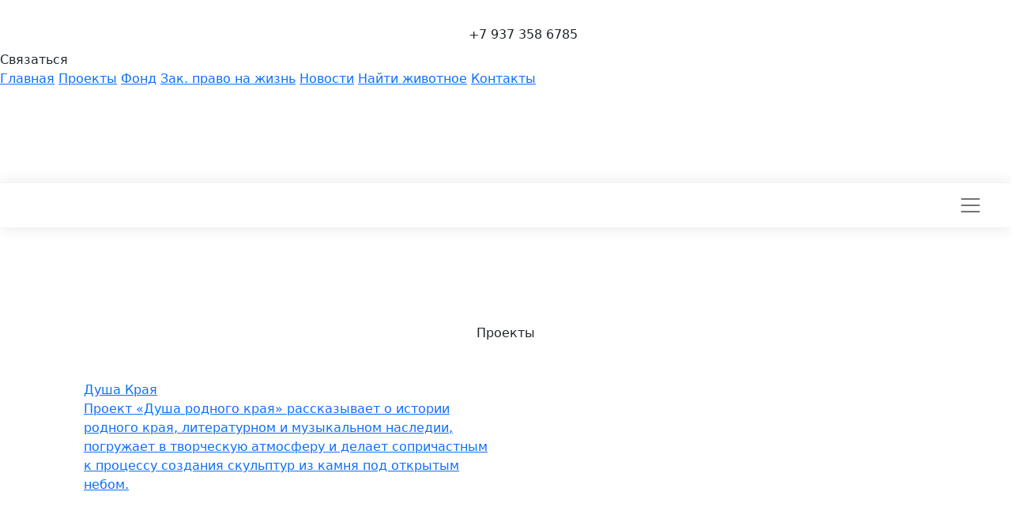

--- FILE ---
content_type: text/html; charset=UTF-8
request_url: http://old.detpol4.ru/projects
body_size: 3296
content:
<!DOCTYPE html>
<html lang="ru">

<head>
    <meta name="viewport" content="width=device-width, initial-scale=1" />
    <meta charset="utf-8">

    <link rel="stylesheet" href="https://cdn.jsdelivr.net/npm/bootstrap@5.2.3/dist/css/bootstrap.min.css"
        integrity="sha384-rbsA2VBKQhggwzxH7pPCaAqO46MgnOM80zW1RWuH61DGLwZJEdK2Kadq2F9CUG65" crossorigin="anonymous">
    <link href="https://cdn.jsdelivr.net/npm/bootstrap@5.0.2/dist/css/bootstrap.min.css" rel="stylesheet"
        integrity="sha384-EVSTQN3/azprG1Anm3QDgpJLIm9Nao0Yz1ztcQTwFspd3yD65VohhpuuCOmLASjC" crossorigin="anonymous">
    <script src="https://cdn.jsdelivr.net/npm/@popperjs/core@2.9.2/dist/umd/popper.min.js"
        integrity="sha384-IQsoLXl5PILFhosVNubq5LC7Qb9DXgDA9i+tQ8Zj3iwWAwPtgFTxbJ8NT4GN1R8p" crossorigin="anonymous">
    </script>
    <script src="https://cdn.jsdelivr.net/npm/bootstrap@5.0.2/dist/js/bootstrap.min.js"
        integrity="sha384-cVKIPhGWiC2Al4u+LWgxfKTRIcfu0JTxR+EQDz/bgldoEyl4H0zUF0QKbrJ0EcQF" crossorigin="anonymous">
    </script>
    <link rel="stylesheet" href="https://poirb.ru/css/style.css" />
    <link rel="stylesheet" href="https://poirb.ru/css/media.css" />
    <meta charset="utf-8" />
    <title>    Проекты
</title>

    <link rel="icon" href="https://poirb.ru/image/cropped-logo-1-32x32.png" sizes="32x32">
    <link rel="icon" href="https://poirb.ru/image/cropped-logo-1-192x192.png" sizes="192x192">
    <meta name="msapplication-TileImage" content="https://poirb.ru/image/cropped-logo-1-270x270.png">
    <link rel="apple-touch-icon" href="https://poirb.ru/image/mobile_icons/cropped-logo-1-192x192.jpg" />
    <link rel="shortcut icon" type="image/png" href="https://poirb.ru/image/cropped-logo-1-180x180.png" />
    <link rel="manifest" href="http://old.detpol4.ru/js/manifest.json">
    <meta name="apple-mobile-web-app-status-bar" content="#f2f3f4">
    <meta name="theme-color" content="#f2f3f4">
    <script src="http://old.detpol4.ru/js/app.js"></script>
    <script src="http://old.detpol4.ru/js/header.js"></script>
    <script src="http://old.detpol4.ru/js/ornament.js"></script>
    <script src="http://old.detpol4.ru/js/dogs.js"></script>
    <script src="http://old.detpol4.ru/js/newsSort.js"></script>
    <link rel="stylesheet" href="https://cdn.jsdelivr.net/npm/swiper@9/swiper-bundle.min.css" />
    <script src="https://cdn.jsdelivr.net/npm/swiper@9/swiper-bundle.min.js"></script>



    <script>
        if ('serviceWorker' in navigator) {
            window.addEventListener('load', function() {
                navigator.serviceWorker.register("http://old.detpol4.ru/js/sw.js").then(
                    function() {},
                    function() {});
            });
        }
    </script>
</head>

<body>
    <div id="wrapper">
        <div id="header" class="header">
    <div class="headerblock header-logo">
        <a href="http://old.detpol4.ru"><img src="https://poirb.ru/image/N_D¸N_D¾DoD¾Dµ-1024x245.png " alt="" /></a>
        <div class="frame184">
            <div style="display: flex; align-items: center; justify-content: center">
                <img width="40" height="40px" style="margin-right: 3px" src="https://poirb.ru/image/phone.svg" alt="">+7 937 358 6785</div>
            <div class="button-green">
                <a class="text-decoration-none text-reset" href="http://old.detpol4.ru/contact">
                    Связаться
                </a>
            </div>
        </div>
    </div>
    <div class="rectangle"></div>
    <div class="headerblock">
        <div class="leftmenuheader">
            <a href="http://old.detpol4.ru">Главная</a>
            <a href="http://old.detpol4.ru/projects">Проекты</a>
                            <a href="http://old.detpol4.ru/bf-nezavisimost">Фонд</a>
                                        <a href="http://old.detpol4.ru/legal_right_life">Зак. право на жизнь</a>
                        <a href="http://old.detpol4.ru/news">Новости</a>
            <a href="http://old.detpol4.ru/searchingAnimal">Найти животное</a>
            <a href="http://old.detpol4.ru/contact">Контакты</a>
        </div>
        <div class="rightmenuheader">
            <div class="row">
                <a href="https://vk.com/roopoirb"><img src="https://poirb.ru/image/vk.svg" alt=""></a>
            </div>
            <div class="row">
                <a href="https://www.youtube.com/channel/UCT4wrO4qkTuJ_au_R6Gu7BQ"><img src="https://poirb.ru/image/youtube.svg" alt=""></a>
            </div>
            <div class="row">
                <a href="https://t.me/poirb"><img src="https://poirb.ru/image/telegram.svg" alt=""></a>
            </div>
            <div class="row">
                <a href="https://dzen.ru/keksandreks"><img src="https://poirb.ru/image/dzen.svg" alt=""></a>
            </div>
            <div class="row">
                <a href="http://old.detpol4.ru/login"><img src="https://poirb.ru/image/door.svg" alt=""></a>
            </div>
        </div>
    </div>
</div>
<nav class="navbar bg-body-tertiary" style="background: #ffffff9d; box-shadow: 0px 0px 20px rgba(0, 0, 0, 0.1);" id="navbarHeader">
    <div class="container-fluid">
        <a class="navbar-brand" href="http://old.detpol4.ru"><img src="https://poirb.ru/image/N_D¸N_D¾DoD¾Dµ-1024x245.png" alt="" width="200px"/></a>
        <button class="navbar-toggler" type="button" data-bs-toggle="offcanvas" data-bs-target="#offcanvasNavbar" aria-controls="offcanvasNavbar">
            <span class="navbar-toggler-icon"></span>
        </button>
        <div class="offcanvas offcanvas-end" tabindex="-1" id="offcanvasNavbar" aria-labelledby="offcanvasNavbarLabel">
            <div class="offcanvas-header">
                <h5 class="offcanvas-title" id="offcanvasNavbarLabel">РООИРБ</h5>
                <button type="button" class="btn-close" data-bs-dismiss="offcanvas" aria-label="Закрыть"></button>
            </div>
            <div class="offcanvas-body">
                <ul class="navbar-nav justify-content-end flex-grow-1 pe-3">
                    <li class="nav-item">
                        <a class="nav-link active" aria-current="page" href="http://old.detpol4.ru">Главная</a>
                    </li>
                    <li class="nav-item">
                        <a class="nav-link active" aria-current="page" href="http://old.detpol4.ru/projects">Проекты</a>
                    </li>
                                        <li class="nav-item">
                        <a class="nav-link active" aria-current="page" href="http://old.detpol4.ru/bf-nezavisimost">Фонд</a>
                    </li>
                                                                <li class="nav-item">
                            <a class="nav-link active" aria-current="page" href="http://old.detpol4.ru/legal_right_life">Зак. право на жизнь</a>
                        </li>
                                        <li class="nav-item">
                        <a class="nav-link active" aria-current="page" href="http://old.detpol4.ru/searchingAnimal">Найти животное</a>
                    </li>
                    <li class="nav-item">
                        <a class="nav-link active" aria-current="page" href="http://old.detpol4.ru/news">Новости</a>
                    </li>
                    <li class="nav-item">
                        <a class="nav-link active" aria-current="page" href="http://old.detpol4.ru/contact">Контакты</a>
                    </li>
                    <li class="nav-item d-flex">
                        <a class="nav-link active m-2" aria-current="page" href="https://vk.com/roopoirb"><img src="https://poirb.ru/image/vk.svg" alt=""></a>
                        <a class="nav-link active m-2" aria-current="page" href="https://www.youtube.com/channel/UCT4wrO4qkTuJ_au_R6Gu7BQ"><img src="https://poirb.ru/image/youtube.svg" alt=""></a>
                        <a class="nav-link active m-2" aria-current="page" href="https://t.me/poirb"><img src="https://poirb.ru/image/telegram.svg" alt=""></a>
                        <a class="nav-link active m-2" aria-current="page" href="tel:+79373586785"><img style="margin: -3px" src="https://poirb.ru/image/phone.svg" alt=""></a>
                        <a class="nav-link active m-2" aria-current="page" href="https://dzen.ru/keksandreks"><img src="https://poirb.ru/image/dzen.svg" alt=""></a>
                        <a class="nav-link active m-2" aria-current="page" href="http://old.detpol4.ru/login"><img src="https://poirb.ru/image/door.svg" alt=""></a>
                    </li>
                    <li>
                        <a class="btn btn-success text-decoration-none text-reset" href="http://old.detpol4.ru/contact">
                            Cвязаться
                        </a>
                    </li>
                </ul>
            </div>
        </div>
    </div>
</nav>

        <div class="main">
            
    <section class="projects" style="background-size: contain;">
        <div class="container d-flex flex-column flex-wrap">
            <div class="row">
                <div class="projects-main-head mt-5 gap-3 col-12">
                    <div class="projects-header text-center">
                        <span>Проекты</span>
                    </div>
                </div>
                <div class="mx-auto row news-block mt-4 d-flex flex-wrap justify-content-start">
                                            <a href="http://old.detpol4.ru/projects/3" class="col-lg-6 col-12 col-xxl-4 mb-5">
    <div class="proj-block news-block-main">
        <div class="projects-img">
            <img src="https://poirb.ru/storage/projects/3/images/LCWhf2x10Vf5zmuLE51zNnSe2sjQzGjNqJkb77tH.png" alt="">
        </div>
        <div class="block-for-text">
            <div class="news-header">
                <span>Душа Края</span>
            </div>
            <div class="news-desc">
                <span>Проект «Душа родного края» рассказывает о истории родного края, литературном и музыкальном наследии, погружает в творческую атмосферу и делает сопричастным к процессу создания скульптур из камня под открытым небом.</span>
            </div>
            
        </div>
    </div>
</a>

<style>
    .project-btn a {
            }

    .project-btn a:hover {
            }
</style>
                                    </div>
            </div>

        </div>
        <div class="project-paginate col-12 d-flex justify-content-center mt-5">
            
        </div>
        </div>
        </div>
    </section>
        </div>

        <section class="footer">
    <section class="hz-kak-nazvat">
        <div class="gradient-overlay"></div>
        <div class="bg-overlay"></div>
    </section>

    <div class="footer__inner container">
        <div class="footer__column">
            <div class="footer-logo">
                <img src="https://poirb.ru/image/footer-logo.svg" alt="">
            </div>
            <div class="footer-socialm d-flex gap-4 my-3">
                <div class="links">
                    <a href="https://vk.com/roopoirb"><img src="https://poirb.ru/image/vk.svg" alt=""></a>
                </div>
                <div class="links">
                    <a href="https://www.youtube.com/channel/UCT4wrO4qkTuJ_au_R6Gu7BQ"><img
                            src="https://poirb.ru/image/youtube.svg" alt=""></a>
                </div>
                <div class="links">
                    <a href="https://t.me/poirb"><img src="https://poirb.ru/image/telegram.svg" alt=""></a>
                </div>
            </div>
            <div class="footer-years">
                    <span>
                        © 2023 РОО ПОИРБ
                    </span>
            </div>
        </div>
        <div class="footer__column">
            <a aria-current="page" href="https://грантыглавы102.рф/">
                <img src="https://poirb.ru/image/FGGR_icon.svg" alt=""></a>
            <a aria-current="page" href="https://progressrb.ru/">
                <img src="https://poirb.ru/image/progress_logo.svg" alt="">
            </a>
        </div>
        <div class="footer__column">
            <div>
                <div class="link-one-title">
                    <h6>Карта сайта</h6>
                </div>
                <div class="link-one-links">
                    <ul>
                        <li><a href="http://old.detpol4.ru/projects">Проекты</a></li>
                                                    <li><a href="http://old.detpol4.ru/bf-nezavisimost">О фонде</a></li>
                                                                            <li>
                                <a href="http://old.detpol4.ru/legal_right_life">Зак. право на жизнь</a>
                            </li>
                                                <li><a href="http://old.detpol4.ru/news">Новости</a></li>
                        <li><a href="http://old.detpol4.ru/contact">Контакты</a></li>
                                                    <li><a href="http://old.detpol4.ru/reports">Отчеты</a></li>
                                            </ul>
                </div>
            </div>
        </div>
    </div>
</section>
    </div>
    <script src="https://cdn.jsdelivr.net/npm/bootstrap@5.3.0-alpha1/dist/js/bootstrap.bundle.min.js"
        integrity="sha384-w76AqPfDkMBDXo30jS1Sgez6pr3x5MlQ1ZAGC+nuZB+EYdgRZgiwxhTBTkF7CXvN" crossorigin="anonymous">
    </script>
</body>

</html>


--- FILE ---
content_type: application/javascript; charset=UTF-8
request_url: http://old.detpol4.ru/js/ornament.js
body_size: 234
content:
document.addEventListener('DOMContentLoaded', () => {
    let parent = document.querySelector('.hz-kak-nazvat')
    let child = document.querySelector('.bg-overlay')
    let width = window.innerWidth

    parent.style.height = `${width * 0.0901041667}px`
    child.style.height = `${width * 0.0901041667}px`

    window.addEventListener('resize', () => {
        width = window.innerWidth
        parent.style.height = `${width * 0.0901041667}px`
        child.style.height = `${width * 0.0901041667}px`
    })
})


--- FILE ---
content_type: application/javascript; charset=UTF-8
request_url: http://old.detpol4.ru/js/app.js
body_size: 104
content:
if('serviceWorker' in navigator){
    navigator.serviceWorker.register('js/sw.js')
        .then()
        .catch();
}


--- FILE ---
content_type: application/javascript; charset=UTF-8
request_url: http://old.detpol4.ru/js/dogs.js
body_size: 425
content:
document.addEventListener('DOMContentLoaded', () => {
    let dogsContainer = document.querySelector('.dogs')

    let dogs = document.querySelectorAll('.dog')
    let firstDogAnimation = dogs[0].animate([
        {
            display: 'block',
            bottom: 0,
            left: '-250px',
            offset: 0
        },
        {
            left: 0,
            offset: 20/100
        },
        {
            left: 0,
            offset: 85/100
        },
        {
            left: '-250px',
            offset: 1
        }
    ], {
        duration: 12600,
        iterations: 1,
    })
    let secondDogAnimation = dogs[1].animate([
        {
            display: 'block',
            bottom: 0,
            right: '-250px',
            offset: 0
        },
        {
            right: 0,
            offset: 20/100
        },
        {
            right: 0,
            offset: 85/100
        },
        {
            right: '-250px',
            offset: 1
        }
    ], {
        duration: 13200,
        iterations: 1,
    })

    firstDogAnimation.play()
    secondDogAnimation.play()

    setTimeout(() => {
        setTimeout(() => {
            firstDogAnimation.pause()
            firstDogAnimation.finish()
        }, 12600)

        setTimeout(() => {
            secondDogAnimation.pause()
            secondDogAnimation.finish()
        }, 13200)
    }, 1)

    setTimeout(() => {
        setInterval(() => {
            firstDogAnimation.play()


            setTimeout(() => {
                firstDogAnimation.pause()
                firstDogAnimation.finish()
            }, 12600)
        }, 25200)

        setInterval(() => {
            secondDogAnimation.play()

            setTimeout(() => {
                secondDogAnimation.pause()
                secondDogAnimation.finish()
            }, 13200)
        }, 26400)
    }, 1)
})


--- FILE ---
content_type: application/javascript; charset=UTF-8
request_url: http://old.detpol4.ru/js/newsSort.js
body_size: 255
content:
document.addEventListener('DOMContentLoaded', () => {
    const dateInput = document.querySelector('.date-input')

    console.log(dateInput)


    const changeColors = () => {
        console.log('here')
        const dateValue = dateInput.value
        if (dateValue) {
            dateInput.style.color = 'white'
            dateInput.style.backgroundColor = '#6c757d'
        } else {
            dateInput.style.color = '#6c757d'
            dateInput.style.backgroundColor = 'white'
        }
    }

    dateInput.addEventListener('change', changeColors)

})


--- FILE ---
content_type: application/javascript; charset=UTF-8
request_url: http://old.detpol4.ru/js/header.js
body_size: 597
content:
document.addEventListener("DOMContentLoaded", function () {
    let header = document.querySelector('.header');
    let navbar = document.querySelector('.navbar');
    let sticky = header.offsetTop;
    let main = document.querySelector('.main')
    let isScrolling = false;
    let body = document.querySelector('body')
    let head = document.querySelector('.head')
    let headContent = document.querySelector('.head-content')
    let windowWidth = window.innerWidth

    if(main.contains(head)) {
        if(windowWidth < 391) {
            headContent.style.paddingTop = '0'
            head.style.padding = '100px 20px'
        }
        else if(windowWidth < 861) {
            headContent.style.paddingTop = '0'
            head.style.padding = '120px 40px'
        }
        else if(861 < windowWidth < 1441) {
            headContent.style.paddingTop = '74px'
            head.style.padding = '120px 0px'
        }
        else if(windowWidth >= 1441) {
            headContent.style.paddingTop = '74px'
            head.style.padding = '140px 0px'
        }
    }

    if(!main.contains(head)) {
        main.style.paddingTop = '140px'
        if(windowWidth < 1441) {
            main.style.paddingTop = '74px'
        }
    }

    window.addEventListener('resize', () => {
        windowWidth = window.innerWidth

        if(main.contains(head)) {
            if(windowWidth < 391) {
                headContent.style.paddingTop = '0'
                head.style.padding = '100px 20px'
            }
            else if(windowWidth < 861) {
                headContent.style.paddingTop = '0'
                head.style.padding = '120px 40px'
            }
            else if(861 < windowWidth < 1441) {
                headContent.style.paddingTop = '74px'
                head.style.padding = '120px 0px'
            }
            else if(windowWidth >= 1441) {
                headContent.style.paddingTop = '74px'
                head.style.padding = '140px 0px'
            }
        }

        if(!main.contains(head)) {
            main.style.paddingTop = '140px'
            if(windowWidth < 1441) {
                main.style.paddingTop = '74px'
            }
        }

        function headerScroll() {
            if (140 > sticky) {
                header.classList.add("header-sticky")
                navbar.classList.add("navbar-sticky")
            } else {
                header.classList.remove("header-sticky")
                navbar.classList.remove("navbar-sticky")
            }
        }

        window.addEventListener('scroll', function (event) {
            if (!isScrolling) {
                window.requestAnimationFrame(function () {
                    headerScroll();
                    isScrolling = false;
                });
            }
            isScrolling = true;
        }, false);
    })
})
